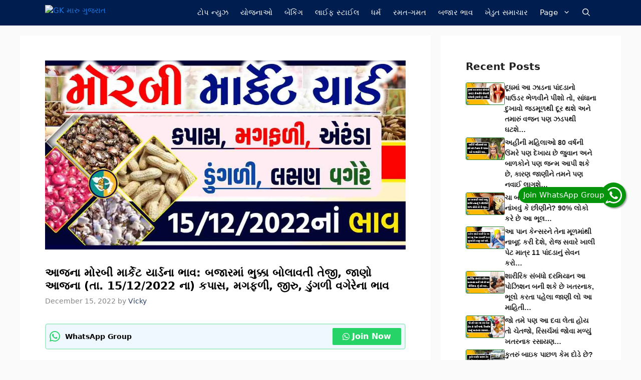

--- FILE ---
content_type: text/html; charset=utf-8
request_url: https://www.google.com/recaptcha/api2/aframe
body_size: 268
content:
<!DOCTYPE HTML><html><head><meta http-equiv="content-type" content="text/html; charset=UTF-8"></head><body><script nonce="x9V-kex6SbR4An1TfMjkEA">/** Anti-fraud and anti-abuse applications only. See google.com/recaptcha */ try{var clients={'sodar':'https://pagead2.googlesyndication.com/pagead/sodar?'};window.addEventListener("message",function(a){try{if(a.source===window.parent){var b=JSON.parse(a.data);var c=clients[b['id']];if(c){var d=document.createElement('img');d.src=c+b['params']+'&rc='+(localStorage.getItem("rc::a")?sessionStorage.getItem("rc::b"):"");window.document.body.appendChild(d);sessionStorage.setItem("rc::e",parseInt(sessionStorage.getItem("rc::e")||0)+1);localStorage.setItem("rc::h",'1769018767059');}}}catch(b){}});window.parent.postMessage("_grecaptcha_ready", "*");}catch(b){}</script></body></html>